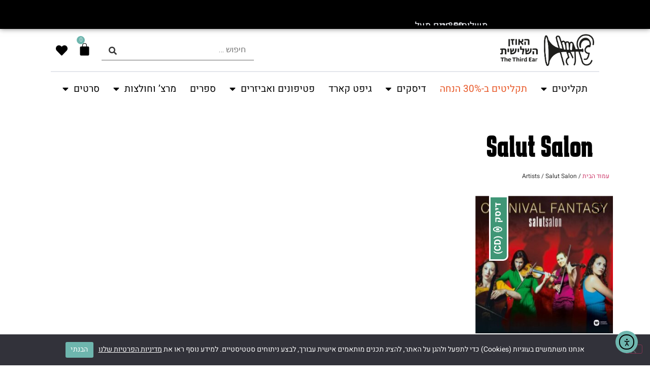

--- FILE ---
content_type: text/css
request_url: https://third-ear.com/wp-content/uploads/elementor/css/post-78349.css?ver=1768674608
body_size: 947
content:
.elementor-78349 .elementor-element.elementor-element-6c35e995{padding:0% 8% 0% 8%;}.elementor-78349 .elementor-element.elementor-element-3275ccf{--spacer-size:20px;}.elementor-78349 .elementor-element.elementor-element-9b1f7f0{text-align:right;}.elementor-78349 .elementor-element.elementor-element-9b1f7f0 .elementor-heading-title{font-family:var( --e-global-typography-primary-font-family ), Sans-serif;font-size:var( --e-global-typography-primary-font-size );font-weight:var( --e-global-typography-primary-font-weight );}.woocommerce .elementor-78349 .elementor-element.elementor-element-9396ea7 .term-description{font-family:"Heebo", Sans-serif;}.elementor-78349 .elementor-element.elementor-element-83bde7b .woocommerce-breadcrumb{font-family:"Heebo", Sans-serif;font-size:12px;font-weight:400;}.elementor-78349 .elementor-element.elementor-element-4afc05dd{padding:0% 5% 0% 5%;}.elementor-78349 .elementor-element.elementor-element-1e3f33ab.elementor-wc-products ul.products li.product{text-align:center;border-style:solid;border-width:0px 0px 0px 0px;padding:0px 0px 4px 0px;background-color:#FFFFFF;}.elementor-78349 .elementor-element.elementor-element-1e3f33ab.elementor-wc-products  ul.products{grid-column-gap:20px;grid-row-gap:40px;}.elementor-78349 .elementor-element.elementor-element-1e3f33ab.elementor-wc-products ul.products li.product .woocommerce-loop-product__title{color:var( --e-global-color-c7387cb );}.elementor-78349 .elementor-element.elementor-element-1e3f33ab.elementor-wc-products ul.products li.product .woocommerce-loop-category__title{color:var( --e-global-color-c7387cb );}.elementor-78349 .elementor-element.elementor-element-1e3f33ab.elementor-wc-products ul.products li.product .woocommerce-loop-product__title, .elementor-78349 .elementor-element.elementor-element-1e3f33ab.elementor-wc-products ul.products li.product .woocommerce-loop-category__title{font-family:"Heebo", Sans-serif;font-size:16px;font-weight:700;}.elementor-78349 .elementor-element.elementor-element-1e3f33ab.elementor-wc-products ul.products li.product .price{color:var( --e-global-color-accent );font-family:"Heebo", Sans-serif;font-size:16px;font-weight:500;}.elementor-78349 .elementor-element.elementor-element-1e3f33ab.elementor-wc-products ul.products li.product .price ins{color:var( --e-global-color-accent );}.elementor-78349 .elementor-element.elementor-element-1e3f33ab.elementor-wc-products ul.products li.product .price ins .amount{color:var( --e-global-color-accent );}.elementor-78349 .elementor-element.elementor-element-1e3f33ab.elementor-wc-products ul.products li.product .price del{color:var( --e-global-color-primary );}.elementor-78349 .elementor-element.elementor-element-1e3f33ab.elementor-wc-products ul.products li.product .price del .amount{color:var( --e-global-color-primary );}.elementor-78349 .elementor-element.elementor-element-1e3f33ab.elementor-wc-products ul.products li.product .price del {font-family:"Heebo", Sans-serif;font-size:16px;font-weight:500;}.elementor-78349 .elementor-element.elementor-element-1e3f33ab.elementor-wc-products ul.products li.product .button{color:var( --e-global-color-primary );background-color:#FFFFFF;border-color:var( --e-global-color-primary );font-family:"Heebo", Sans-serif;font-size:16px;font-weight:bold;line-height:2em;border-radius:0px 0px 0px 0px;padding:4% 4% 2% 6%;margin-top:20px;}.elementor-78349 .elementor-element.elementor-element-1e3f33ab.elementor-wc-products ul.products li.product:hover{box-shadow:0px 0px 21px 0px rgba(0, 0, 0, 0.07);}.elementor-78349 .elementor-element.elementor-element-1e3f33ab nav.woocommerce-pagination{margin-top:24px;font-family:"Heebo", Sans-serif;font-size:16px;}.elementor-78349 .elementor-element.elementor-element-1e3f33ab nav.woocommerce-pagination ul li a, .elementor-78349 .elementor-element.elementor-element-1e3f33ab nav.woocommerce-pagination ul li span{padding:18px;}.elementor-78349 .elementor-element.elementor-element-1e3f33ab nav.woocommerce-pagination ul li a{color:var( --e-global-color-c7387cb );background-color:#FFFFFF;}.elementor-78349 .elementor-element.elementor-element-1e3f33ab nav.woocommerce-pagination ul li a:hover{color:var( --e-global-color-primary );}.elementor-78349 .elementor-element.elementor-element-1e3f33ab nav.woocommerce-pagination ul li span.current{color:var( --e-global-color-secondary );}.elementor-78349 .elementor-element.elementor-element-1e3f33ab.elementor-wc-products ul.products li.product span.onsale{display:block;color:#FFFFFF;background-color:var( --e-global-color-secondary );font-family:"Heebo", Sans-serif;font-size:14px;font-weight:500;border-radius:5px;min-width:12px;}.elementor-78349 .elementor-element.elementor-element-aa177eb{padding:0% 5% 0% 5%;}.elementor-bc-flex-widget .elementor-78349 .elementor-element.elementor-element-37e0ee8.elementor-column .elementor-widget-wrap{align-items:center;}.elementor-78349 .elementor-element.elementor-element-37e0ee8.elementor-column.elementor-element[data-element_type="column"] > .elementor-widget-wrap.elementor-element-populated{align-content:center;align-items:center;}.woocommerce .elementor-78349 .elementor-element.elementor-element-0929bbb .term-description{font-family:"Heebo", Sans-serif;}@media(min-width:768px){.elementor-78349 .elementor-element.elementor-element-e6d8e14{width:30%;}.elementor-78349 .elementor-element.elementor-element-37e0ee8{width:70%;}}@media(max-width:1024px){.elementor-78349 .elementor-element.elementor-element-9b1f7f0 .elementor-heading-title{font-size:var( --e-global-typography-primary-font-size );}.elementor-78349 .elementor-element.elementor-element-1e3f33ab.elementor-wc-products  ul.products{grid-column-gap:20px;grid-row-gap:40px;}}@media(max-width:767px){.elementor-78349 .elementor-element.elementor-element-9b1f7f0 .elementor-heading-title{font-size:var( --e-global-typography-primary-font-size );}.elementor-78349 .elementor-element.elementor-element-4afc05dd{padding:0% 0% 0% 0%;}.elementor-78349 .elementor-element.elementor-element-1e3f33ab.elementor-wc-products  ul.products{grid-column-gap:20px;grid-row-gap:40px;}}

--- FILE ---
content_type: text/css
request_url: https://third-ear.com/wp-content/uploads/elementor/css/post-383879.css?ver=1768728384
body_size: 1440
content:
.elementor-383879 .elementor-element.elementor-element-5db8dbb4:not(.elementor-motion-effects-element-type-background), .elementor-383879 .elementor-element.elementor-element-5db8dbb4 > .elementor-motion-effects-container > .elementor-motion-effects-layer{background-color:var( --e-global-color-c7387cb );}.elementor-383879 .elementor-element.elementor-element-5db8dbb4{border-style:solid;border-width:0px 0px 0px 0px;border-color:var( --e-global-color-accent );transition:background 0.3s, border 0.3s, border-radius 0.3s, box-shadow 0.3s;}.elementor-383879 .elementor-element.elementor-element-5db8dbb4 > .elementor-background-overlay{transition:background 0.3s, border-radius 0.3s, opacity 0.3s;}.elementor-383879 .elementor-element.elementor-element-68b29060 > .elementor-widget-wrap > .elementor-widget:not(.elementor-widget__width-auto):not(.elementor-widget__width-initial):not(:last-child):not(.elementor-absolute){margin-bottom:10px;}.elementor-383879 .elementor-element.elementor-element-68b29060 > .elementor-element-populated{padding:14% 0% 6% 0%;}.elementor-383879 .elementor-element.elementor-element-2736752c > .elementor-widget-container{padding:0vw 2vw 0vw 2vw;}.elementor-383879 .elementor-element.elementor-element-2736752c{text-align:center;}.elementor-383879 .elementor-element.elementor-element-2736752c .elementor-heading-title{font-family:"Karantina", Sans-serif;font-size:4vw;font-weight:800;font-style:normal;line-height:0.8em;letter-spacing:6px;color:var( --e-global-color-bd612be );}.elementor-383879 .elementor-element.elementor-element-36ca868a{text-align:center;}.elementor-383879 .elementor-element.elementor-element-36ca868a .elementor-heading-title{font-family:"Heebo", Sans-serif;font-size:2vw;font-weight:700;line-height:1.1em;letter-spacing:0px;color:var( --e-global-color-primary );}.elementor-383879 .elementor-element.elementor-element-690f42d0{text-align:center;}.elementor-383879 .elementor-element.elementor-element-690f42d0 .elementor-heading-title{font-family:"Heebo", Sans-serif;font-size:1.5vw;font-weight:700;line-height:1.1em;letter-spacing:0px;color:var( --e-global-color-text );}.elementor-383879 .elementor-element.elementor-element-7502970 > .elementor-widget-container{padding:0% 10% 0% 10%;}.elementor-383879 .elementor-element.elementor-element-7502970 .elementor-field-group{padding-right:calc( 10px/2 );padding-left:calc( 10px/2 );margin-bottom:10px;}.elementor-383879 .elementor-element.elementor-element-7502970 .elementor-form-fields-wrapper{margin-left:calc( -10px/2 );margin-right:calc( -10px/2 );margin-bottom:-10px;}.elementor-383879 .elementor-element.elementor-element-7502970 .elementor-field-group.recaptcha_v3-bottomleft, .elementor-383879 .elementor-element.elementor-element-7502970 .elementor-field-group.recaptcha_v3-bottomright{margin-bottom:0;}body.rtl .elementor-383879 .elementor-element.elementor-element-7502970 .elementor-labels-inline .elementor-field-group > label{padding-left:0px;}body:not(.rtl) .elementor-383879 .elementor-element.elementor-element-7502970 .elementor-labels-inline .elementor-field-group > label{padding-right:0px;}body .elementor-383879 .elementor-element.elementor-element-7502970 .elementor-labels-above .elementor-field-group > label{padding-bottom:0px;}.elementor-383879 .elementor-element.elementor-element-7502970 .elementor-field-group > label, .elementor-383879 .elementor-element.elementor-element-7502970 .elementor-field-subgroup label{color:var( --e-global-color-bd612be );}.elementor-383879 .elementor-element.elementor-element-7502970 .elementor-field-group > label{font-family:"Heebo", Sans-serif;}.elementor-383879 .elementor-element.elementor-element-7502970 .elementor-field-type-html{padding-bottom:0px;color:var( --e-global-color-bd612be );}.elementor-383879 .elementor-element.elementor-element-7502970 .elementor-field-group .elementor-field{color:var( --e-global-color-bd612be );}.elementor-383879 .elementor-element.elementor-element-7502970 .elementor-field-group .elementor-field, .elementor-383879 .elementor-element.elementor-element-7502970 .elementor-field-subgroup label{font-family:"Heebo", Sans-serif;}.elementor-383879 .elementor-element.elementor-element-7502970 .elementor-field-group .elementor-field:not(.elementor-select-wrapper){background-color:#FFFFFF00;border-color:var( --e-global-color-bd612be );border-width:2px 2px 2px 2px;border-radius:0px 0px 0px 0px;}.elementor-383879 .elementor-element.elementor-element-7502970 .elementor-field-group .elementor-select-wrapper select{background-color:#FFFFFF00;border-color:var( --e-global-color-bd612be );border-width:2px 2px 2px 2px;border-radius:0px 0px 0px 0px;}.elementor-383879 .elementor-element.elementor-element-7502970 .elementor-field-group .elementor-select-wrapper::before{color:var( --e-global-color-bd612be );}.elementor-383879 .elementor-element.elementor-element-7502970 .elementor-button{font-family:"Heebo", Sans-serif;font-size:20px;font-weight:500;border-radius:0px 0px 0px 0px;}.elementor-383879 .elementor-element.elementor-element-7502970 .e-form__buttons__wrapper__button-next{background-color:var( --e-global-color-bd612be );color:var( --e-global-color-c7387cb );}.elementor-383879 .elementor-element.elementor-element-7502970 .elementor-button[type="submit"]{background-color:var( --e-global-color-bd612be );color:var( --e-global-color-c7387cb );}.elementor-383879 .elementor-element.elementor-element-7502970 .elementor-button[type="submit"] svg *{fill:var( --e-global-color-c7387cb );}.elementor-383879 .elementor-element.elementor-element-7502970 .e-form__buttons__wrapper__button-previous{color:#ffffff;}.elementor-383879 .elementor-element.elementor-element-7502970 .e-form__buttons__wrapper__button-next:hover{color:var( --e-global-color-primary );}.elementor-383879 .elementor-element.elementor-element-7502970 .elementor-button[type="submit"]:hover{color:var( --e-global-color-primary );}.elementor-383879 .elementor-element.elementor-element-7502970 .elementor-button[type="submit"]:hover svg *{fill:var( --e-global-color-primary );}.elementor-383879 .elementor-element.elementor-element-7502970 .e-form__buttons__wrapper__button-previous:hover{color:#ffffff;}.elementor-383879 .elementor-element.elementor-element-7502970 .elementor-message{font-family:"Heebo", Sans-serif;font-size:1.7vw;font-weight:900;}.elementor-383879 .elementor-element.elementor-element-7502970 .elementor-message.elementor-message-success{color:var( --e-global-color-secondary );}.elementor-383879 .elementor-element.elementor-element-7502970 .elementor-message.elementor-message-danger{color:var( --e-global-color-895442d );}.elementor-383879 .elementor-element.elementor-element-7502970 .elementor-message.elementor-help-inline{color:var( --e-global-color-bd612be );}.elementor-383879 .elementor-element.elementor-element-7502970{--e-form-steps-indicators-spacing:20px;--e-form-steps-indicator-padding:30px;--e-form-steps-indicator-inactive-secondary-color:#ffffff;--e-form-steps-indicator-active-secondary-color:#ffffff;--e-form-steps-indicator-completed-secondary-color:#ffffff;--e-form-steps-divider-width:1px;--e-form-steps-divider-gap:10px;}.elementor-383879 .elementor-element.elementor-element-2ba0e0ea{text-align:center;}.elementor-383879 .elementor-element.elementor-element-2ba0e0ea .elementor-heading-title{font-family:"Heebo", Sans-serif;font-size:1.1vw;font-weight:400;line-height:1.1em;letter-spacing:0.4px;color:var( --e-global-color-text );}#elementor-popup-modal-383879 .dialog-widget-content{animation-duration:1.2s;box-shadow:2px 8px 23px 3px rgba(0,0,0,0.2);}#elementor-popup-modal-383879 .dialog-message{width:32vw;height:auto;}#elementor-popup-modal-383879{justify-content:center;align-items:center;}#elementor-popup-modal-383879 .dialog-close-button{display:flex;top:3.7%;font-size:30px;}body:not(.rtl) #elementor-popup-modal-383879 .dialog-close-button{right:5.4%;}body.rtl #elementor-popup-modal-383879 .dialog-close-button{left:5.4%;}#elementor-popup-modal-383879 .dialog-close-button i{color:var( --e-global-color-bd612be );}#elementor-popup-modal-383879 .dialog-close-button svg{fill:var( --e-global-color-bd612be );}@media(max-width:767px){.elementor-383879 .elementor-element.elementor-element-68b29060{width:100%;}.elementor-383879 .elementor-element.elementor-element-68b29060 > .elementor-widget-wrap > .elementor-widget:not(.elementor-widget__width-auto):not(.elementor-widget__width-initial):not(:last-child):not(.elementor-absolute){margin-bottom:5px;}.elementor-383879 .elementor-element.elementor-element-68b29060 > .elementor-element-populated{padding:24% 4% 4% 4%;}.elementor-383879 .elementor-element.elementor-element-2736752c .elementor-heading-title{font-size:15vw;line-height:0.8em;letter-spacing:2px;}.elementor-383879 .elementor-element.elementor-element-36ca868a .elementor-heading-title{font-size:8.8vw;line-height:1em;}.elementor-383879 .elementor-element.elementor-element-690f42d0 .elementor-heading-title{font-size:3.9vw;line-height:1em;}.elementor-383879 .elementor-element.elementor-element-7502970 > .elementor-widget-container{padding:0% 10% 5% 10%;}.elementor-383879 .elementor-element.elementor-element-7502970 .elementor-button{font-size:4.3vw;}.elementor-383879 .elementor-element.elementor-element-7502970 .elementor-message{font-size:4.6vw;}.elementor-383879 .elementor-element.elementor-element-2ba0e0ea .elementor-heading-title{font-size:3.1vw;line-height:2.1em;}#elementor-popup-modal-383879 .dialog-message{width:97vw;}#elementor-popup-modal-383879 .dialog-close-button{top:4.7%;}body:not(.rtl) #elementor-popup-modal-383879 .dialog-close-button{right:1%;}body.rtl #elementor-popup-modal-383879 .dialog-close-button{left:1%;}}

--- FILE ---
content_type: text/css
request_url: https://third-ear.com/wp-content/themes/hello-elementor-child/style.css?time=1768729943&ver=43a8348dc6a63288a80434d5b5f72c42
body_size: 6306
content:
/* 
Theme Name: Hello Elementor Child
Theme URI: https://github.com/elementor/hello-theme/
Description: Hello Elementor Child is a child theme of Hello Elementor, created by Elementor team
Author: Elementor Team
Author URI: https://elementor.com/
Template: hello-elementor
Version: 1.0.1
Text Domain: hello-elementor-child
License: GNU General Public License v3 or later.
License URI: https://www.gnu.org/licenses/gpl-3.0.html
Tags: flexible-header, custom-colors, custom-menu, custom-logo, editor-style, featured-images, rtl-language-support, threaded-comments, translation-ready
*/

.woocommerce ul.products li.product .woocommerce a.button .elementor-wc-products .add_to_cart_button {
    background-color: #ffffff;
    color: #6eb6ae;
}

.woocommerce-loop-product__title {
    display: contents;
    text-align: center;
}

.tagged_as,
.posted_in,
.sku_wrapper,
.talb_meta_field {
    color: black;
    font-family: "Heebo";
    font-weight: bold;
    font-size: 16px;
}

.sku_wrapper {
    display: block;
}

.sku_wrapper .sku,
.tagged_as a,
.posted_in a,
.talb_meta_value a {
    font-family: "Heebo";
    font-weight: normal;
    font-size: 16px;
    color: #6eb6ae;
}

.sku_wrapper .sku {
    color: black;
}

/* YITH css code */
.yith-wcan-filters .yith-wcan-filter .filter-items .filter-item.hierarchy-collapsable .filter-item.hierarchy-collapsable.opened .toggle-handle h4.collapsable::after {
    right: auto !important;
    left: 6px !important;
}

@media ( min-width: 768px ) {
    .elementor-widget-container .btn.yith-wcan-filters-opener {
        display: none !important;
    }
}


li.product.add-to-wishlist-before_image .yith-wcwl-add-to-wishlist ::before {
    color: #ffffff;
    text-shadow: 0px 0px 10px #000000;
}

li.product.add-to-wishlist-before_image .yith-wcwl-add-to-wishlist {
    top: 5%;
    left: 80%;
    color: #ffffff;
    text-shadow: 0px 0px 10px #000000;
}

.yith_wcwl_wishlist_footer .yith_wcwl_wishlist_bulk_action select#bulk_actions {
    color: black !important;
}

.yith_wcwl_wishlist_footer .yith_wcwl_wishlist_bulk_action input[type="submit"] {
    margin-top: 10px !important;
}

.yith_wcwl_wishlist_footer .yith_wcwl_wishlist_update {
    margin-top: 10px;
}

.yith-wcwl-share .share-button a i {
    font-family: "FontAwesome";
}

pre {
    display: block;
    padding: 9.5px;
    margin: 0 0 10px;
    font-size: 13px;
    line-height: 1.42857143;
    color: #333333;
    word-break: break-all;
    word-wrap: break-word;
    background-color: #f5f5f5;
    border: 1px solid #cccccc;
    border-radius: 4px;
    overflow: auto;
    direction: ltr;
    text-align: left;
}

.header-search-form-wrapper-desktop .aws-container .aws-search-form .aws-wrapper,
.header-search-form-wrapper .aws-container .aws-search-form .aws-wrapper {
    padding: 0;
    border: 0;
    border-bottom: 1px solid rgb(0, 0, 0);
}

.header-search-form-wrapper-desktop .aws-container .aws-search-form .aws-wrapper .aws-search-field,
.header-search-form-wrapper .aws-container .aws-search-form .aws-wrapper .aws-search-field {
    padding: 0;
    border: 0;
    font-size: 16px;
}

.header-search-form-wrapper-desktop .aws-container .aws-search-form .aws-form-btn,
.header-search-form-wrapper .aws-container .aws-search-form .aws-form-btn {
    border: 0;
    background-color: transparent;
}

.header-search-form-wrapper-desktop .aws-container .aws-search-form .aws-form-btn .aws-search-btn_icon,
.header-search-form-wrapper .aws-container .aws-search-form .aws-form-btn .aws-search-btn_icon {
    height: 32px;
    color: black;
    line-height: 32px;
}

.rtl .jet-checkboxes-list .jet-checkboxes-list__item .jet-checkboxes-list__decorator {
    margin-left: 10px;
}

/*.jet-smart-filters-checkboxes .jet-filter-label {
    background-color: #f5f5f5;
    padding: 7px 15px;
}*/

.jet-filters-group {
    border: 1px solid #f5f5f5;
}

#pojo-a11y-toolbar .pojo-a11y-toolbar-toggle a {
    padding: 5px;
    font-size: 165%;
}

body.rtl .jet-ajax-search__field-icon + .jet-ajax-search__field {
    padding-right: 15px !important;
    padding-left: 35px !important;
    border: 0;
}

body.rtl .jet-ajax-search__field-icon,
body.rtl .jet-ajax-search-block .jet-ajax-search__field-icon {
    right: auto !important;
    left: 15px !important;
}

body.rtl .jet-ajax-search__navigation-container .jet-ajax-search__next-button {
    margin-right: 0 !important;
    margin-left: 5px !important;
}

body.rtl .jet-ajax-search__navigation-container .jet-ajax-search__prev-button svg,
body.rtl .jet-ajax-search__navigation-container .jet-ajax-search__next-button svg {
    display: none;
}

body.rtl .jet-ajax-search__navigation-container .jet-ajax-search__prev-button::before {
    content: "\f104";
    font-family: "FontAwesome";
    font-size: 16px;
    color: #6eb6ae;
}

body.rtl .jet-ajax-search__navigation-container .jet-ajax-search__next-button::before {
    content: "\f104";
    font-family: "FontAwesome";
    font-size: 16px;
    color: #6eb6ae;
}

.rtl .woocommerce .col2-set .col-1,
.rtl .woocommerce-page .col2-set .col-1 {
    float: right;
}

.rtl .woocommerce .col2-set .col-2,
.rtl .woocommerce-page .col2-set .col-2 {
    float: left;
}

.woocommerce #respond input#submit,
.woocommerce #respond input#submit:hover,
.woocommerce #respond input#submit:focus,
.woocommerce a.button.wc-forward,
.woocommerce a.button.wc-forward:hover,
.woocommerce a.button,
.woocommerce a.button:hover,
.woocommerce a.button:focus,
.woocommerce button.button,
.woocommerce button.button:hover,
.woocommerce button.button:focus,
.woocommerce input.button,
.woocommerce input.button:hover,
.woocommerce input.button:focus,
.woocommerce #respond input#submit.alt,
.woocommerce #respond input#submit.alt:hover,
.woocommerce #respond input#submit.alt:focus,
.woocommerce a.button.alt,
.woocommerce a.button.alt:hover,
.woocommerce a.button.alt:focus,
.woocommerce button.button.alt,
.woocommerce button.button.alt:hover,
.woocommerce button.button.alt:focus,
.woocommerce input.button.alt,
.woocommerce input.button.alt:hover,
.woocommerce input.button.alt:focus {
    height: 40px;
    border-color: #357c88;
    border-radius: 0;
    background-color: #357c88;
    color: white;
    line-height: 1;
}

.woocommerce .quantity .qty,
.elementor-widget-wc-add-to-cart .quantity .qty,
.woocommerce div.product.elementor .quantity .qty {
    width: 100px;
}

.woocommerce .checkout-button.button.alt.wc-forward {
    height: 65px;
}

.woocommerce-cart .button.wc-backward br,
.woocommerce .checkout-button.button.alt.wc-forward br {
    display: none;
}

.woocommerce table.shop_table a,
.woocommerce-checkout .woocommerce a {
    color: #357c88;
}

.woocommerce table.my_account_orders .button {
    color: white;
}

.woocommerce-checkout .woocommerce a.button.wc-backward {
    color: white;
}

.woocommerce form .form-row input.input-text,
.woocommerce form .form-row textarea {
    min-height: 40px;
    border-radius: 0;
}

.woocommerce-checkout .select2-container .select2-selection--single {
    border: 1px solid #666666;
    border-radius: 0;
}

.woocommerce-checkout .select2-container .select2-selection--single,
.woocommerce-checkout .select2-container--default .select2-selection--single .select2-selection__rendered {
    height: 40px;
    line-height: 40px;
}

.woocommerce-checkout .select2-container--default .select2-selection--single .select2-selection__arrow {
    top: 7px;
    left: 10px !important;
}

.woocommerce #content table.cart td.actions .input-text,
.woocommerce table.cart td.actions .input-text,
.woocommerce-page #content table.cart td.actions .input-text,
.woocommerce-page table.cart td.actions .input-text {
    width: auto;
    height: 40px;
    border: 1px solid #666666;
    border-radius: 0;
    line-height: 40px;
}

.video-container {
    position: relative;
    padding-bottom: 56.25%;
}

.video-container iframe {
    position: absolute;
    top: 0;
    left: 0;
    width: 100%;
    height: 100%;
    aspect-ratio: 16 / 9;
}

@media (max-width: 768px) {
    .woocommerce ul#shipping_method li {
        text-align: right;
    }

    .woocommerce table.shop_table_responsive tr td[data-title="משלוח"]::before,
    .woocommerce-page table.shop_table_responsive tr td[data-title="משלוח"]::before {
        display: block;
        float: none;
        text-align: right;
    }
}

.daily-deal-badge {
    position: absolute;
    top: -2px;
    left: 25px;
    z-index: 10;
    display: inline-block;
    writing-mode: vertical-lr;
    transform: rotate(180deg);
    -webkit-transform: rotate(180deg);
    padding: 10px 6px 10px 8px;
    border: 3px solid white;
    border-radius: 10px 0 0 0;
    color: white;
    font-family: "Heebo";
    font-size: 18px;
    font-weight: 700;
    line-height: 1;
    white-space: nowrap;
}

.elementor-products-grid ul.products.elementor-grid li.product .daily-deal-badge + .onsale {
    display: none !important;
}

.alert {
    padding: 15px;
    margin-bottom: 20px;
    border: 1px solid transparent;
    border-radius: 4px;
}

.alert-info {
    color: #31708f;
    background-color: #d9edf7;
    border-color: #bce8f1;
}

.xoo-wl-form {
    position: relative;
    padding-bottom: 35px;
}

.xoo-wl-inline-form {
    margin-bottom: 35px;
    padding: 10px 15px;
    border: 3px solid #6eb6ae;
    border-radius: 15px;
}

.xoo-wl-header span.xwh-heading {
    color: #6eb6ae;
    font-family: "Heebo";
    font-size: 20px;
    font-weight: 700;
    line-height: 1.2;
}

.out-of-stock-message {
    color: black;
    font-family: "Heebo";
    font-size: 17px;
    font-weight: 700;
    line-height: 1.2;
}

.xoo-aff-group {
    width: 100%;
    margin-bottom: 10px;
}

.xoo-wl-form input {
    padding: 5px 20px !important;
    border: 0 !important;
    border-radius: 50px !important;
    -webkit-box-shadow: none !important;
    box-shadow: none !important;
    background-color: #f2f2f2 !important;
    color: #7d7d7d !important;
    font-family: "Heebo" !important;
    font-size: 18px !important;
    font-weight: 400 !important;
    line-height: 1 !important;
}

.xoo-wl-form button.xoo-wl-submit-btn,
.xoo-wl-form button.xoo-wl-submit-btn:hover {
    position: absolute;
    bottom: -32px;
    left: 0;
    right: 0;
    display: inline-block;
    max-width: 340px;
    width: auto;
    height: auto;
    padding: 13px 20px 12px 35px;
    border: 0 !important;
    border-radius: 50px !important;
    font-family: "Heebo" !important;
    font-size: 18px !important;
    font-weight: 400 !important;
    line-height: 1;
    background-color: #6eb6ae !important;
    color: white !important;
    white-space: nowrap;
}

.xoo-aff-input-group .xoo-aff-input-icon {
    display: none;
}

.out-of-stock-badge::after,
.xoo-wl-form button.xoo-wl-submit-btn::after {
    content: "";
    background-image: url("data:image/svg+xml,%3Csvg xmlns='http://www.w3.org/2000/svg' viewBox='0 0 42 48'%3E%3Cdefs%3E%3Cstyle%3E.cls-1%7Bfill:%23FFFFFF%7D%3C/style%3E%3C/defs%3E%3Cg id='Layer_2' data-name='Layer 2'%3E%3Cg id='_1' data-name='1'%3E%3Cpath class='cls-1' d='M26 7h-2V4a2 2 0 0 0-2-2h-2a2 2 0 0 0-2 2v3h-2V4a4 4 0 0 1 4-4h2a4 4 0 0 1 4 4z'/%3E%3Cpath class='cls-1' d='M41 43H1a1 1 0 0 1 0-2 5 5 0 0 0 5-5V21a15 15 0 0 1 30 0v15a5 5 0 0 0 5 5 1 1 0 0 1 0 2zM5.89 41h30.22A7 7 0 0 1 34 36V21a13 13 0 0 0-26 0v15a7 7 0 0 1-2.11 5z'/%3E%3Cpath class='cls-1' d='M13 35h-2V21a10 10 0 0 1 10-10v2a8 8 0 0 0-8 8zM21 48a9.89 9.89 0 0 1-8.9-5.56 1 1 0 0 1 .05-1A1 1 0 0 1 13 41h16a1 1 0 0 1 .85.47 1 1 0 0 1 0 1A9.89 9.89 0 0 1 21 48zm-6.19-5a7.89 7.89 0 0 0 12.38 0z'/%3E%3C/g%3E%3C/g%3E%3C/svg%3E");
    position: absolute;
    top: 10px;
    left: 18px;
    width: 19px;
    height: 23px;
    -webkit-transform: rotate(20deg);
}

.out-of-stock-badge::after {
    margin-right: 6px;
    left: auto;
}

.out-of-stock-badge:hover::after,
.xoo-wl-form button.xoo-wl-submit-btn:hover::after {
    -webkit-animation: bellSideToSide 0.2s linear infinite;
    animation: bellSideToSide 0.2s linear infinite;
}

/*.xoo-wl-btn-container.xoo-wl-btc-simple.xoo-wl-btc-popup {
    position: absolute;
    left: 0;
    right: 0;
    margin-top: -66px;
    padding: 5px;
    background-color: rgba(202, 197, 199, 0.7);
}*/

.xoo-wl-btn-container.xoo-wl-btc-simple.xoo-wl-btc-popup .xoo-wl-action-btn.xoo-wl-open-form-btn.button.btn.xoo-wl-btn-popup {
    background-color: #e85828;
    color: white;
    border: 0;
    border-radius: 50px;
    line-height: 1;
    padding: 5px;
    margin: 0;
}

.woocommerce ul.products li.product div.imagewrapper {
    position: relative;
}

.woocommerce ul.products li.product div.imagewrapper {
    position: relative;
    top: 0;
    left: 0;
    right: 0;
    bottom: 0;
    margin-bottom: 15px;
    padding-bottom: 100%;
}

.term-37894 ul.products li.product div.imagewrapper,
.products-grid-tall-image .woocommerce ul.products li.product div.imagewrapper {
    position: relative;
    top: 0;
    left: 0;
    right: 0;
    bottom: 0;
    margin-bottom: 15px;
    padding-bottom: calc(1.49 * 100%);
}


.woocommerce ul.products li.product .woocommerce-loop-product__title,
.products-grid-tall-image ul.products li.product .woocommerce-loop-product__title {
    display: block;
    min-height: 55px;
}

.products-grid-tall-image ul.products li.product .woocommerce-loop-product__title {
    text-align: right;
}

.woocommerce ul.products li.product div.imagewrapper img,
.term-37894 img.attachment-woocommerce_thumbnail,
.products-grid-tall-image ul.products li.product div.imagewrapper img {
    position: absolute;
    top: calc(50% + 1px);
    left: calc(50% + 1px);
    transform: scale(1.01) translate(-50%, -50%);
    height: 100%;
    object-fit: fill;
}

.out-of-stock-badge-wrapper {
    position: absolute;
    left: 0;
    right: 0;
    bottom: 0;
    display: flex;
    justify-content: space-around;
    align-items: center;
    padding: 5px;
    background-color: rgb(235, 235, 235, 0.8);
}

.out-of-stock-badge-wrapper .out-of-stock-badge-btn,
.out-of-stock-badge-wrapper .out-of-stock-badge-btn:hover {
    position: relative;
    display: inline-block;
    max-width: 100%;
    width: auto;
    height: auto;
    margin: 5px 0;
    padding: 8px 12px 8px 35px;
    border: 0 !important;
    border-radius: 50px !important;
    font-family: "Heebo" !important;
    font-size: 14px !important;
    font-weight: 500 !important;
    line-height: 1;
    background-color: #e85828 !important;
    color: white !important;
    white-space: nowrap;
}

.out-of-stock-badge-wrapper .out-of-stock-badge-btn::after {
    content: "";
    background-image: url("data:image/svg+xml,%3Csvg xmlns='http://www.w3.org/2000/svg' viewBox='0 0 42 48'%3E%3Cdefs%3E%3Cstyle%3E.cls-1%7Bfill:%23FFFFFF%7D%3C/style%3E%3C/defs%3E%3Cg id='Layer_2' data-name='Layer 2'%3E%3Cg id='_1' data-name='1'%3E%3Cpath class='cls-1' d='M26 7h-2V4a2 2 0 0 0-2-2h-2a2 2 0 0 0-2 2v3h-2V4a4 4 0 0 1 4-4h2a4 4 0 0 1 4 4z'/%3E%3Cpath class='cls-1' d='M41 43H1a1 1 0 0 1 0-2 5 5 0 0 0 5-5V21a15 15 0 0 1 30 0v15a5 5 0 0 0 5 5 1 1 0 0 1 0 2zM5.89 41h30.22A7 7 0 0 1 34 36V21a13 13 0 0 0-26 0v15a7 7 0 0 1-2.11 5z'/%3E%3Cpath class='cls-1' d='M13 35h-2V21a10 10 0 0 1 10-10v2a8 8 0 0 0-8 8zM21 48a9.89 9.89 0 0 1-8.9-5.56 1 1 0 0 1 .05-1A1 1 0 0 1 13 41h16a1 1 0 0 1 .85.47 1 1 0 0 1 0 1A9.89 9.89 0 0 1 21 48zm-6.19-5a7.89 7.89 0 0 0 12.38 0z'/%3E%3C/g%3E%3C/g%3E%3C/svg%3E");
    position: absolute;
    top: 5px;
    left: 10px;
    width: 17px;
    height: 21px;
    -webkit-transform: rotate(20deg);
}

.out-of-stock-badge-wrapper .out-of-stock-badge-btn:hover::after {
    -webkit-animation: bellSideToSide 0.2s linear infinite;
    animation: bellSideToSide 0.2s linear infinite;
}

.out-of-stock-badge-wrapper .separator {
    height: 35px;
    margin: 0 5px;
    border-left: 2px solid white;
    color: white;
}

.out-of-stock-badge-wrapper .out-of-stock-msg {
    color: black;
    font-family: "Heebo";
    font-size: 14px;
    font-weight: 500;
    line-height: 1.2;
}

.single-product.woocommerce p.price {
    margin-bottom: 0 !important;
}

.voz-carousel h3.product_title {
    min-height: 48px;
}

.search-results-grid,
.search-results-grid .elementor-pagination {
    display: none !important;
}

.search-results-grid.active,
.search-results-grid .elementor-pagination.active {
    display: block !important;
    margin-top: 25px;
}

.search-results-grid .elementor-loop-container.elementor-grid {
    display: grid;
    grid-template-columns: repeat(4, 1fr);
    grid-gap: 30px;
}

.search-results-grid .elementor-pagination .page-numbers {
    margin: 5px;
    padding: 10px 20px;
}

.search-results-grid .elementor-pagination .page-numbers.current {
    background-color: #e4e6eb;
    color: #6eb6ae;
}

[data-elementor-type="product-archive"] .elementor-posts .elementor-post__excerpt,
.voz-carousel .woocommerce-product-details__short-description,
.page-id-50707 .elementor-posts .elementor-post__excerpt p {
    display: -webkit-box;
    -webkit-line-clamp: 4;
    -webkit-box-orient: vertical;
    overflow: hidden;
}

.product-archive-movies ul.products li.product a.woocommerce-loop-product__link {
    width: 100%;
}

.product-archive-movies ul.products li.product a.woocommerce-loop-product__link > div {
    top: 0;
    left: 0;
    right: 0;
    bottom: 0;
    padding-bottom: calc(1.49 * 100%);
    overflow: hidden;
}

.product-archive-movies ul.products li.product a.woocommerce-loop-product__link > div > img {
    position: absolute;
    top: calc(50% + 1px);
    left: calc(50% + 1px);
    height: 100%;
    width: auto;
    transform: scale(1.01) translate(-50%, -50%);
    margin-bottom: 20px;
}

body.woocommerce div.product div.images .woocommerce-product-gallery__wrapper {
    position: relative;
}

.single-product .daily-deal-badge {
    right: 25px;
    left: auto;
}

p.order-again a.button {
    color: white !important;
}

#pwgc-form-message #pwgc-message {
    width: 100%;
}

.pwgc-label {
    margin-bottom: 3px;
}

.trim-excerpt-4 {
    display: -webkit-box;
    -webkit-line-clamp: 4;
    -webkit-box-orient: vertical;
    overflow: hidden;
}

#elementor-menu-cart__toggle_button .eicon-bag-solid {
    font-size: 27px;
}

#elementor-menu-cart__toggle_button {
    font-size: 6px;
}

.jet-ajax-search__field-wrapper {
    font-size: 16px;
}

body .gb-payment-method-description {
    float: none;
    margin: 0;
}

.te-filter-btn {
    display: block;
}

.te-filter-btn:not(:last-child) {
    margin-bottom: 10px;
}

/*.te-filter-btn input[type="checkbox"] {
    pointer-events: none;
}*/

.te-filter-label {
    margin: 20px 0 10px 0;
    font-weight: 700;
}

@-webkit-keyframes bellSideToSide {
    0% {
        -webkit-transform: rotate(20deg);
    }
    20% {
        -webkit-transform: rotate(0deg);
    }
    40% {
        -webkit-transform: rotate(-20deg);
    }
    60% {
        -webkit-transform: rotate(0deg);
    }
    80% {
        -webkit-transform: rotate(20deg);
    }
    100% {
        -webkit-transform: rotate(20deg);
    }
}

.te-search-form {
    position: relative;
    max-width: 300px;
}

.te-search-form label {
    display: block;
}

.te-search-form input[type="search"] {
    border: 0;
    border-bottom: 1px solid #666666;
    border-radius: 0;
    appearance: textfield;
    -webkit-appearance: textfield;
    -moz-appearance: textfield;
}

.te-search-form input[type="search"]::-ms-clear {
    display: none;
    width: 0;
    height: 0;
}

.te-search-form input[type="search"]::-ms-reveal {
    display: none;
    width: 0;
    height: 0;
}

.te-search-form input[type="search"]::-webkit-search-decoration,
.te-search-form input[type="search"]::-webkit-search-cancel-button,
.te-search-form input[type="search"]::-webkit-search-results-button,
.te-search-form input[type="search"]::-webkit-search-results-decoration {
    display: none;
}

.te-search-form .fa-search {
    position: absolute;
    top: 14px;
    left: 14px;
    z-index: 8;
}

.te-search-form .fa-spinner {
    display: none;
    position: absolute;
    top: 13px;
    left: 42px;
    z-index: 10;
}

.te-search-form input[type="search"].loading ~ .fa-spinner {
    display: block;
}

.te-search-form .results {
    position: absolute;
    z-index: 1005;
    display: none;
    background-color: white;
}

.te-search-form .results.show {
    display: block;
    width: 100%;
    padding: 15px;
    border-radius: 0 0 5px 5px;
    box-shadow: 0 0 5px 0 rgba(0, 0, 0, 0.2);
}

.te-search-form .te-no-results {
    margin: 0;
}

.te-search-form .results .search-results {
    list-style-type: none;
    margin: 0;
    padding: 0;
}

.te-search-form .results .search-results li.product:not(:last-child) {
    margin-bottom: 10px;
}

.te-search-form .results .search-results li.product:last-child {
    margin-bottom: 30px;
}

.te-search-form .results .search-results li.product a {
    display: grid;
    grid-template-columns: 25% 72%;
    grid-gap: 10px;
}

.te-search-form .results .search-results li.product a h2 {
    margin: 0 0 3px 0;
    font-size: 16px;
    font-weight: 500;
    line-height: 1.3;
}

.te-search-form .results .search-results li.product a p.price {
    color: #6eb6ae;
}

.te-search-form .results .search-results li.product .product-excerpt {
    margin: 0 0 3px 0;
    font-size: 14px;
    font-weight: 400;
    line-height: 1.3;
    color: #000000;
}

.te-search-form .results .search-results li.product .product-price {
    margin: 0;
    font-size: 14px;
    font-weight: 400;
    line-height: 1.3;
    color: #000000;
}

.te-search-form .results .show-all-results,
.te-search-form .results .show-all-results:hover {
    display: block;
    width: 100%;
    border: 1px solid #6eb6ae;
    background-color: #6eb6ae;
    color: white;
}

.te-search-form .results .show-all-results a,
.te-search-form .results .show-all-results a:hover {
    color: white;
}

.te-search-form .pagination-wrapper {
    display: flex;
    flex-wrap: wrap;
    justify-content: space-between;
    align-items: center;
}

.te-search-form .pagination-wrapper ul.page-numbers {
    display: flex;
    flex-wrap: wrap;
    justify-content: center;
    align-items: center;
    margin: 0;
    padding: 0;
    list-style-type: none;
}

.merch-grid .woocommerce-pagination {
    display: none;
}

.voz-search-form .grid {
    display: grid;
    grid-template-columns: 1fr 1fr 1fr 1fr;
    grid-gap: 20px 50px;
    margin-bottom: 30px;
}

.voz-search-form .form-group {
    position: relative;
    display: flex;
    align-items: center;
    width: 100%;
    padding: 10px 20px;
    border: none;
    border-radius: 0;
    box-shadow: 1px 3px 5px 0 rgba(0, 0, 0, 0.2);
    background-color: white;
}

.voz-search-form .form-group:first-child {
    grid-column: 1 / 5;
    grid-row: 1;
}

.voz-search-form .form-group:nth-child(odd):not(:first-child) {
    grid-column: 3 / 5;
    grid-row: auto;
}

.voz-search-form .form-group:nth-child(even):not(:first-child) {
    grid-column: 1 / 3;
    grid-row: auto;
}

.voz-search-form .form-group:nth-of-type(2)::after {
    content: "וגם";
    position: absolute;
    top: 9px;
    left: -37px;
    font-size: 18px;
    font-weight: bold;
}

.voz-search-form label {
    margin-left: 20px;
    font-weight: bold;
    white-space: nowrap;
}

.voz-search-form input,
.voz-search-form input:active,
.voz-search-form input:focus,
.voz-search-form input:hover,
.voz-search-form select,
.voz-search-form select:active,
.voz-search-form select:focus,
.voz-search-form select:hover {
    flex-grow: 1;
    padding: 0;
    border: none;
    border-radius: 0;
    box-shadow: none;
    outline: none;
    background-color: white;
    color: black;
    line-height: 23px;
}

.voz-search-form button[type="submit"] {
    display: block;
    margin: 0 auto;
    padding: 10px 60px;
    border: none;
    border-radius: 0;
    box-shadow: 0 0 3px 0 rgba(0, 0, 0, 0.2);
    background-color: #357c88;
    color: white;
}

.voz-search-grid .elementor-widget-image a {
    display: block;
}

#voz-search-form-wrapper {
    display: none;
}

.voz-search-form .select2-container--default .select2-selection--single {
    height: 23px;
    border: 0;
}

.voz-search-form .select2-container--default .select2-selection--single .select2-selection__rendered {
    line-height: 23px;
}

#voz-search-form-toggle {
    cursor: pointer;
}

body.woocommerce-checkout.woocommerce-page label[for="payment_method_tranzila"] > img {
    max-width: 80px;
}

.swiper-cross-sells-wrapper {
    position: relative;
}

.swiper-cross-sells {
    width: 85%;
    margin: 0 auto;
}

.swiper-cross-sells-wrapper .swiper-button-prev,
.swiper-cross-sells-wrapper .swiper-button-next {
    position: absolute;
    top: 50%;
    transform: translateY(-50%);
    z-index: 10;
    width: 30px;
    height: 30px;
    border: 2px solid #6eb6ae;
    border-radius: 50%;
}

.swiper-cross-sells-wrapper .swiper-button-prev {
    left: 0;
}

.swiper-cross-sells-wrapper .swiper-button-next {
    right: 0;
}

.swiper-cross-sells-wrapper .swiper-button-prev::after {
    content: "";
    position: absolute;
    top: 50%;
    left: 50%;
    transform: translate(-25%, -50%) rotate(-45deg);
    width: 10px;
    height: 10px;
    border-top: 2px solid #6eb6ae;
    border-left: 2px solid #6eb6ae;
}

.swiper-cross-sells-wrapper .swiper-button-next::after {
    content: "";
    position: absolute;
    top: 50%;
    left: 50%;
    transform: translate(-75%, -50%) rotate(45deg);
    width: 10px;
    height: 10px;
    border-top: 2px solid #6eb6ae;
    border-right: 2px solid #6eb6ae;
}

.swiper-cross-sells-wrapper div.imagewrapper {
    position: relative;
    top: 0;
    left: 0;
    right: 0;
    bottom: 0;
    margin-bottom: 15px;
    padding-bottom: 100%;
}

.swiper-cross-sells-wrapper .woocommerce-LoopProduct-link p,
.swiper-cross-sells-wrapper .woocommerce-LoopProduct-link br,
.swiper-cross-sells-wrapper .imagewrapper p,
.swiper-cross-sells-wrapper .imagewrapper br {
    display: none;
}

.swiper-cross-sells-wrapper .swiper-slide img {
    position: absolute;
    top: calc(50% + 1px);
    left: calc(50% + 1px);
    transform: scale(1.01) translate(-50%, -50%);
    height: 100%;
    object-fit: fill;
}

.swiper-cross-sells-wrapper .swiper-slide h2 {
    display: block;
    min-height: 42px;
    margin: 0 0 10px 0;
    font-size: 16px;
    font-weight: 500;
    line-height: 1.3;
    text-align: center;
}

.swiper-cross-sells-wrapper .swiper-slide .price {
    display: block;
    color: var(--e-global-color-accent);
    font-family: "Heebo", Sans-serif, serif;
    font-size: 16px;
    font-weight: 500;
    text-align: center;
}

.swiper-cross-sells-wrapper .swiper-slide .button,
.swiper-cross-sells-wrapper .swiper-slide .button:hover {
    display: block;
    height: 40px;
    margin-top: 20px;
    padding: 4% 4% 2% 6%;
    border-color: var(--e-global-color-primary);
    border-radius: 0;
    color: var(--e-global-color-primary);
    background-color: #ffffff;
    font-family: "Heebo", Sans-serif, serif;
    font-size: 16px;
    font-weight: bold;
    line-height: 0;
    text-align: center;
}

.woocommerce-order-received .page-content section > .elementor-container.elementor-column-gap-default {
    max-width: 100% !important;
}

.woocommerce-order-received .page-content section > .elementor-container.elementor-column-gap-default a.elementor-button {
    display: inline-flex;
}

.woocommerce-order-received .swiper-slide p,
.woocommerce-order-received .swiper-slide br {
    display: none;
}

.woocommerce-order-received .page-header,
.woocommerce-order-received .woocommerce-order {
    max-width: 800px;
    margin: 0 auto;
}

#cookie-notice * {
    font-family: "Heebo", sans-serif !important;
    font-size: 14px !important;
}

#cn-accept-cookie {
    margin-left: 0 !important;
    margin-right: 10px !important;
}

#cn-close-notice {
    background-color: inherit !important;
}

.woocommerce .woocommerce-form-login .woocommerce-form-login__rememberme,
.woocommerce-form-register__privacy_policy {
    font-size: 16px;
    line-height: 1.5;
}

.woocommerce form.checkout_coupon br,
.woocommerce form.login br,
.woocommerce form.register br {
    display: none;
}

.woocommerce form.login .form-row:last-child button {
    margin-top: 10px;
}

@media (max-width: 1650px) {
    .out-of-stock-badge-wrapper .separator,
    .out-of-stock-badge-wrapper .out-of-stock-msg {
        display: none;
    }

    .out-of-stock-badge-wrapper .out-of-stock-badge-btn,
    .out-of-stock-badge-wrapper .out-of-stock-badge-btn:hover {
        font-size: 16px !important;
    }

    .out-of-stock-badge-wrapper .out-of-stock-badge-btn::after {
        left: 11px;
        width: 15px;
        height: 19px;
    }

    .elementor-widget-wc-archive-products .products.columns-5 {
        grid-template-columns: repeat(5, 1fr) !important;
    }

    .search-results-grid .elementor-loop-container.elementor-grid {
        grid-template-columns: repeat(3, 1fr);
        grid-gap: 20px;
    }
}

@media (max-width: 1400px) {
    .out-of-stock-badge-wrapper .out-of-stock-badge-btn,
    .out-of-stock-badge-wrapper .out-of-stock-badge-btn:hover {
        font-size: 14px !important;
    }

    .elementor-widget-wc-archive-products .products.columns-5 {
        grid-template-columns: repeat(4, 1fr) !important;
    }

    .search-results-grid .elementor-loop-container.elementor-grid .e-loop-item img {
        max-width: 250px;
        max-height: 250px;
    }
}

@media (max-width: 1280px) {
    .out-of-stock-badge-wrapper .out-of-stock-badge-btn,
    .out-of-stock-badge-wrapper .out-of-stock-badge-btn:hover {
        padding: 8px 12px;
    }

    .out-of-stock-badge-wrapper .out-of-stock-badge-btn::after {
        content: "";
        display: none;
    }

    .search-results-grid .elementor-loop-container.elementor-grid .e-loop-item img {
        max-width: 200px;
        max-height: 200px;
    }
}

@media (max-width: 1024px) {
    .elementor-widget-wc-archive-products .products.columns-5 {
        grid-template-columns: repeat(3, 1fr) !important;
    }

    .search-results-grid .elementor-loop-container.elementor-grid .e-loop-item img {
        max-width: 220px;
        max-height: 220px;
    }
}

@media (max-width: 768px) {
    .woocommerce #content table.cart .product-thumbnail,
    .woocommerce table.cart .product-thumbnail,
    .woocommerce-page #content table.cart .product-thumbnail,
    .woocommerce-page table.cart .product-thumbnail {
        display: block;
        text-align: right !important;
    }

    .woocommerce #content table.cart .product-thumbnail::before,
    .woocommerce table.cart .product-thumbnail::before,
    .woocommerce-page #content table.cart .product-thumbnail::before,
    .woocommerce-page table.cart .product-thumbnail::before {
        content: "";
    }

    .woocommerce #content table.cart img,
    .woocommerce table.cart img,
    .woocommerce-page #content table.cart img,
    .woocommerce-page table.cart img {
        width: 100px;
    }

    .voz-search-form .grid {
        display: grid;
        grid-template-columns: 1fr;
        grid-gap: 20px;
        margin-bottom: 30px;
    }

    .voz-search-form .grid .form-group {
        grid-column: 1 !important;
        grid-row: auto !important;
    }

    .voz-search-form label,
    .voz-search-form input,
    .voz-search-form select,
    .voz-search-form .select2-container--default .select2-selection--single {
        font-size: 13px;
    }

    .voz-search-form .form-group:nth-of-type(2) {
        margin-bottom: 20px;
    }

    .voz-search-form .form-group:nth-of-type(2)::after {
        content: "וגם";
        position: absolute;
        top: calc(100% + 7px);
        left: 0;
        right: 0;
        text-align: center;
        font-size: 18px;
        font-weight: bold;
    }

    .te-search-form {
        max-width: 100%;
    }

    .search-results-grid .elementor-loop-container.elementor-grid {
        grid-template-columns: repeat(2, 1fr);
        grid-gap: 20px;
    }

    .search-results-grid .elementor-loop-container.elementor-grid .e-loop-item img {
        max-width: 100%;
        max-height: 100%;
        width: 200px;
        height: 200px;
    }

    .xoo-wl-form button.xoo-wl-submit-btn,
    .xoo-wl-form button.xoo-wl-submit-btn:hover {
        padding: 13px 10px 12px 35px;
        font-size: 16px !important;
    }

    .out-of-stock-badge::after,
    .xoo-wl-form button.xoo-wl-submit-btn::after {
        left: 15px;
    }

    .elementor-widget-wc-archive-products .products.columns-5 {
        grid-template-columns: repeat(2, 1fr) !important;
    }
}

@media (max-width: 430px) {
    .out-of-stock-badge-wrapper .out-of-stock-badge-btn,
    .out-of-stock-badge-wrapper .out-of-stock-badge-btn:hover {
        font-size: 12px !important;
    }
}

--- FILE ---
content_type: text/css
request_url: https://third-ear.com/wp-content/uploads/elementor/google-fonts/css/karantina.css?ver=1745140247
body_size: 521
content:
/* hebrew */
@font-face {
  font-family: 'Karantina';
  font-style: normal;
  font-weight: 300;
  src: url(https://third-ear.com/wp-content/uploads/elementor/google-fonts/fonts/karantina-buexpo24ccnh31gvmabxxcgv_frpwiw.woff2) format('woff2');
  unicode-range: U+0307-0308, U+0590-05FF, U+200C-2010, U+20AA, U+25CC, U+FB1D-FB4F;
}
/* latin-ext */
@font-face {
  font-family: 'Karantina';
  font-style: normal;
  font-weight: 300;
  src: url(https://third-ear.com/wp-content/uploads/elementor/google-fonts/fonts/karantina-buexpo24ccnh31gvmabxxcgv8frpwiw.woff2) format('woff2');
  unicode-range: U+0100-02BA, U+02BD-02C5, U+02C7-02CC, U+02CE-02D7, U+02DD-02FF, U+0304, U+0308, U+0329, U+1D00-1DBF, U+1E00-1E9F, U+1EF2-1EFF, U+2020, U+20A0-20AB, U+20AD-20C0, U+2113, U+2C60-2C7F, U+A720-A7FF;
}
/* latin */
@font-face {
  font-family: 'Karantina';
  font-style: normal;
  font-weight: 300;
  src: url(https://third-ear.com/wp-content/uploads/elementor/google-fonts/fonts/karantina-buexpo24ccnh31gvmabxxcgv__rp.woff2) format('woff2');
  unicode-range: U+0000-00FF, U+0131, U+0152-0153, U+02BB-02BC, U+02C6, U+02DA, U+02DC, U+0304, U+0308, U+0329, U+2000-206F, U+20AC, U+2122, U+2191, U+2193, U+2212, U+2215, U+FEFF, U+FFFD;
}
/* hebrew */
@font-face {
  font-family: 'Karantina';
  font-style: normal;
  font-weight: 400;
  src: url(https://third-ear.com/wp-content/uploads/elementor/google-fonts/fonts/karantina-bue0po24ccnh31gvmab59qo6wnu.woff2) format('woff2');
  unicode-range: U+0307-0308, U+0590-05FF, U+200C-2010, U+20AA, U+25CC, U+FB1D-FB4F;
}
/* latin-ext */
@font-face {
  font-family: 'Karantina';
  font-style: normal;
  font-weight: 400;
  src: url(https://third-ear.com/wp-content/uploads/elementor/google-fonts/fonts/karantina-bue0po24ccnh31gvmab5-qo6wnu.woff2) format('woff2');
  unicode-range: U+0100-02BA, U+02BD-02C5, U+02C7-02CC, U+02CE-02D7, U+02DD-02FF, U+0304, U+0308, U+0329, U+1D00-1DBF, U+1E00-1E9F, U+1EF2-1EFF, U+2020, U+20A0-20AB, U+20AD-20C0, U+2113, U+2C60-2C7F, U+A720-A7FF;
}
/* latin */
@font-face {
  font-family: 'Karantina';
  font-style: normal;
  font-weight: 400;
  src: url(https://third-ear.com/wp-content/uploads/elementor/google-fonts/fonts/karantina-bue0po24ccnh31gvmab59wo6.woff2) format('woff2');
  unicode-range: U+0000-00FF, U+0131, U+0152-0153, U+02BB-02BC, U+02C6, U+02DA, U+02DC, U+0304, U+0308, U+0329, U+2000-206F, U+20AC, U+2122, U+2191, U+2193, U+2212, U+2215, U+FEFF, U+FFFD;
}
/* hebrew */
@font-face {
  font-family: 'Karantina';
  font-style: normal;
  font-weight: 700;
  src: url(https://third-ear.com/wp-content/uploads/elementor/google-fonts/fonts/karantina-buexpo24ccnh31gvmabxtc8v_frpwiw.woff2) format('woff2');
  unicode-range: U+0307-0308, U+0590-05FF, U+200C-2010, U+20AA, U+25CC, U+FB1D-FB4F;
}
/* latin-ext */
@font-face {
  font-family: 'Karantina';
  font-style: normal;
  font-weight: 700;
  src: url(https://third-ear.com/wp-content/uploads/elementor/google-fonts/fonts/karantina-buexpo24ccnh31gvmabxtc8v8frpwiw.woff2) format('woff2');
  unicode-range: U+0100-02BA, U+02BD-02C5, U+02C7-02CC, U+02CE-02D7, U+02DD-02FF, U+0304, U+0308, U+0329, U+1D00-1DBF, U+1E00-1E9F, U+1EF2-1EFF, U+2020, U+20A0-20AB, U+20AD-20C0, U+2113, U+2C60-2C7F, U+A720-A7FF;
}
/* latin */
@font-face {
  font-family: 'Karantina';
  font-style: normal;
  font-weight: 700;
  src: url(https://third-ear.com/wp-content/uploads/elementor/google-fonts/fonts/karantina-buexpo24ccnh31gvmabxtc8v__rp.woff2) format('woff2');
  unicode-range: U+0000-00FF, U+0131, U+0152-0153, U+02BB-02BC, U+02C6, U+02DA, U+02DC, U+0304, U+0308, U+0329, U+2000-206F, U+20AC, U+2122, U+2191, U+2193, U+2212, U+2215, U+FEFF, U+FFFD;
}
